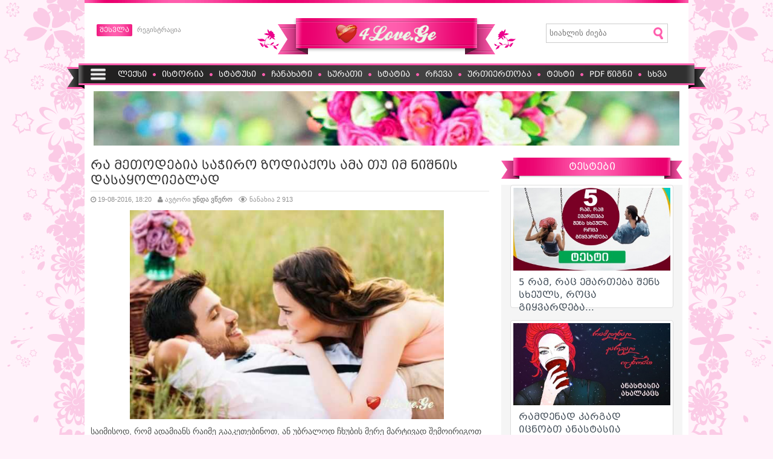

--- FILE ---
content_type: text/html; charset=utf-8
request_url: https://4love.ge/urtiertoba/118001-ra-metodebia-satchiro-zodiaqos-ama-tu-im-nishnis-dasayolieblad.html
body_size: 14848
content:
<!DOCTYPE html PUBLIC "-//W3C//DTD XHTML 1.0 Transitional//EN" "http://www.w3.org/TR/xhtml1/DTD/xhtml1-transitional.dtd">
<html lang="ka" xml:lang="ka" xmlns="https://www.w3.org/1999/xhtml">
<head>
<meta http-equiv="Content-Type" content="text/html; charset=utf-8" />
<title>რა მეთოდებია საჭირო ზოდიაქოს ამა თუ იმ ნიშნის დასაყოლიებლად &raquo; 4Love.Ge - სასიყვარულო საიტი, ისტორია, წიგნი, ჩანახატი, ტესტი</title>
<meta name="description" content="საიმისოდ, რომ ადამიანს რაიმე გააკეთებინოთ, ან უბრალოდ ჩხუბის მერე მარტივად შემოირიგოთ აუცილებელია იცოდეთ მისი მოთაფლვის მეთოდები ზოდიაქოს ნიშნის მიხედვით.  რომელსაც ზუსტად ამ სტატიაში გასწავლით... " />
<meta name="keywords" content="მოთაფლვა, შეიძლება, რაიმე, სულაც, კუროს, შეუქეთ, მასთან, მხოლოდ, ერთად, აჩუქეთ, უბრალოდ, შეგიძლიათ, მოგიწევთ, შეუძლებელი, თუმცა, მაინც, სცადეთ, შემოსარიგებლად, მტვერსასრუტი, ძნელია" />
<meta property="og:site_name" content="4Love.Ge - სასიყვარულო საიტი, ისტორია, წიგნი, ჩანახატი, ტესტი" />
<meta property="og:type" content="article" />
<meta property="og:title" content="რა მეთოდებია საჭირო ზოდიაქოს ამა თუ იმ ნიშნის დასაყოლიებლად" />
<meta property="og:url" content="https://4love.ge/urtiertoba/118001-ra-metodebia-satchiro-zodiaqos-ama-tu-im-nishnis-dasayolieblad.html" />
<meta property="og:description" content="" />
<meta property="og:image" content="https://4love.ge/uploads/posts/https://4love.ge/uploads/posts/2016-08/1471616504_701e6a82af79258627d2dd651a8a3fce.jpg" />
<link rel="search" type="application/opensearchdescription+xml" href="https://4love.ge/engine/opensearch.php" title="4Love.Ge - სასიყვარულო საიტი, ისტორია, წიგნი, ჩანახატი, ტესტი" />
<script type="text/javascript" src="/engine/classes/min/index.php?charset=utf-8&amp;g=general&amp;21"></script>
<script type="text/javascript" src="/engine/classes/min/index.php?charset=utf-8&amp;f=engine/classes/js/bbcodes.js,engine/classes/masha/masha.js&amp;21"></script>
<link rel="shortcut icon" href="/templates/love/images/favicon.ico" type="image/x-icon" />
<link rel="apple-touch-icon" href="/templates/love/images/apple-touch-icon.png" />
<link rel="apple-touch-icon" sizes="57x57" href="/templates/love/images/apple-touch-icon-57x57.png" />
<link rel="apple-touch-icon" sizes="72x72" href="/templates/love/images/apple-touch-icon-72x72.png" />
<link rel="apple-touch-icon" sizes="76x76" href="/templates/love/images/apple-touch-icon-76x76.png" />
<link rel="apple-touch-icon" sizes="114x114" href="/templates/love/images/apple-touch-icon-114x114.png" />
<link rel="apple-touch-icon" sizes="120x120" href="/templates/love/images/apple-touch-icon-120x120.png" />
<link rel="apple-touch-icon" sizes="144x144" href="/templates/love/images/apple-touch-icon-144x144.png" />
<link rel="apple-touch-icon" sizes="152x152" href="/templates/love/images/apple-touch-icon-152x152.png" />
<link rel="apple-touch-icon" sizes="180x180" href="/templates/love/images/apple-touch-icon-180x180.png" />
<link rel="mask-icon" href="/templates/love/images/favicon.svg">
<link rel="stylesheet" type="text/css" href="/engine/classes/min/index.php?f=/templates/love/css/style.css,/templates/love/fa-440/css/font-awesome.min.css,/templates/love/points/style/points-min.css" />
<link rel="publisher" href="https://plus.google.com/+4lovege"/>
<meta name="viewport" content="width=device-width, initial-scale=1.0">
<meta charset="UTF-8">   
<meta property="fb:admins" content="100000968777758"/>
<meta property="fb:app_id" content="831889180237482" />
</head>

<body>
<script type="text/javascript">
<!--
var dle_root       = '/';
var dle_admin      = '';
var dle_login_hash = 'bf1ae89e2fc4e7bd5828098746aa967b2dd38178';
var dle_group      = 5;
var dle_skin       = 'love';
var dle_wysiwyg    = '0';
var quick_wysiwyg  = '0';
var dle_act_lang   = ["კი", "არა", "შეყვანა", "გაუქმება", "შენახვა", "წაშლა", "იტვირთება, გთხოვთ დაელოდოთ..."];
var menu_short     = 'სწრაფი რედაქტირება';
var menu_full      = 'სრული რედაქტირება';
var menu_profile   = 'პროფილის ნახვა';
var menu_send      = 'შეტყობინების გაგზავნა';
var menu_uedit     = 'პანელი';
var dle_info       = 'ინფორმაცია';
var dle_confirm    = 'დასტური';
var dle_prompt     = 'ინფორმაციის შეყვანა';
var dle_req_field  = 'შეავსეთ ყველა აუცილებელი ველი';
var dle_del_agree  = 'ნამდვილად გსურთ წაშლა? ეს ქმედება შეუქცევადია.';
var dle_spam_agree = 'დარწმუნებული ხართ რომ გსურთ ამ ფუნქციის გაქტიურება?';
var dle_complaint  = 'მიუთითეთ თქვენი საჩივრის ტექსტი:';
var dle_big_text   = 'გამოყოფილია ძალიან დიდია ტექსტი.';
var dle_orfo_title = 'მიუთითეთ კომენტარი ადმინისტრაციის ნაპოვნი გრამატიკული შეცდომა';
var dle_p_send     = 'გაგზავნა';
var dle_p_send_ok  = 'შეტყობინება გაიგზავნა';
var dle_save_ok    = 'ცვლილებები შეინახა წარმატებით. გადატვირთეთ ეს გვერდი?';
var dle_reply_title= 'პასუხი კომენტარზე';
var dle_tree_comm  = '0';
var dle_del_news   = 'სტატიის წაშლა';
var dle_sub_agree  = 'თქვენ ნამდვილად გსურთ გამოიწეროთ კომენტარი მიმდინარე სიახლეზე?';
var allow_dle_delete_news   = false;

jQuery(function($){
$('#dle-comments-form').submit(function() {
	doAddComments();
	return false;
});
});
//-->
</script>
<div id="container">
	<div class="topline"></div>
    <div class="header">
    	<div class="header-left">
            <br>
			<div class="loginbar">
	
	
		<a href="#" class="user"  onclick="document.getElementById('loginb').style.display='block';document.getElementById('login_overlay').style.display='block';" title="">შესვლა</a>
 		<div id="loginb">
  			<input type="image" class="login-close" onclick="document.getElementById('loginb').style.display='none';document.getElementById('login_overlay').style.display='none';" title="გამორთვა" src="/templates/love/images/spacer.gif"></input>
            <div class="login-logo">
            	<img src="/templates/love/images/logo.png" alt="4love.ge - სასიყვარულო საიტი" />
            </div>
  			<div class="login_input">
   				<form method="post" action="">
   					<input name="login" type="hidden" id="login" value="submit" />
    				<div class="login_field">
     					<input class="field" type="text" name="login_name" value="Username" onfocus="if(this.value!='') this.value=''" onblur="if(this.value=='') this.value='Username'" />
    				</div>
    				<div class="login_field">
     					<input class="field"  type="password" name="login_password" value="Password" onfocus="if(this.value!='') this.value=''" onblur="if(this.value=='') this.value=''" />
    				</div>
    				<div class="not_save">
     					<input type="checkbox" name="login_not_save" id="login_not_save" value="1" /> მონაცემების  დამახსოვრება
    				</div>
    				<input class="enter" onclick="submit();" name="image" type="submit" value="შესვლა" alt="Login" />
    				<a class="lostpass" href="/lostpassword/" title="">აღდგენა?</a>
					<a href="https://www.facebook.com/dialog/oauth?client_id=831889180237482&amp;redirect_uri=https%3A%2F%2F4love.ge%2Findex.php%3Fdo%3Dauth-social%26provider%3Dfc&amp;scope=public_profile%2Cemail&amp;display=popup&amp;state=c9aba7d354433931c8c920c4b90092d2&amp;response_type=code"><img src="/templates/love/images/facebook.png" alt="შესვლა Facebook-ით" width="28"/></a>
					<a href="https://connect.ok.ru/oauth/authorize?client_id=1134011392&amp;redirect_uri=https%3A%2F%2F4love.ge%2Findex.php%3Fdo%3Dauth-social%26provider%3Dod&amp;state=c9aba7d354433931c8c920c4b90092d2&amp;response_type=code"><img src="/templates/love/images/ok.png" alt="შესვლა Одноклассники-ით" width="28"/></a>
   				</form>
  			</div>
 		</div>
		<div id="login_overlay" onclick="document.getElementById('loginb').style.display='none';document.getElementById('login_overlay').style.display='none';"></div>

    	<a class="register" href="/register/" title="">რეგისტრაცია</a>
	
</div>
            
		</div>
        <div class="searchblock">
   <form method="post">
   <input type="hidden" name="do" value="search" />
   <input type="hidden" name="subaction" value="search" />
   <input type="hidden" name="titleonly" value="3" />
   <ul>
   <li><input id="story" name="story" type="text" placeholder="სიახლის ძიება" onfocus="if (this.value == "სიახლის ძიება") { this.value=""; }" onblur="if (this.value == "") { this.value="სიახლის ძიება"; }" class="searchform" />
   </li>
   <li class="searchbt"><input type="image" src="/templates/love/images/spacer.gif" />
   </li>
   </ul>
   </form>
		</div>
    	<div class="logo">
			<h1><a href="/" title="სასიყვარულო საიტი"><img src="/templates/love/images/logo.png" alt="4love.ge - სასიყვარულო საიტი" /></a></h1>
		</div>
    </div>
    <div class="nav">
    	<ul>
            <li class="drop"><a href="/" class="link1" ><img src="/templates/love/images/list.png" alt="სხვა გვერდები" width="25" height="30" hspace="0" /></a>
              <ul>
				<li><a href="https://4love.ge/saqorwilo" title="ქორწილის ბიუჯეტის და ხარჯების კალკულატორი ონლაინ">ქორწილის ხარჯი</a></li>
	  			<li><a href="https://4love.ge/dasveneba-gantvirtva" title="განტვირთვა">განტვირთვა</a></li>
				<li><a href="https://4love.ge/horoscope" title="ჰოროსკოპი">ჰოროსკოპი</a></li>
	  			<li><a href="https://4love.ge/literatura" title="ლიტერატურა">ლიტერატურა</a></li>
				<li><a href="https://4love.ge/index.php?do=users" title="წევრთა ძებნა">წევრთა ძებნა</a></li> 
      			<li><a href="https://4love.ge/statistics.html" title="საიტის სტატისტიკა">საიტის სტატისტიკა</a></li>
     		</ul>
			</li>
            <li><a href="https://4love.ge/leqsebi/" title="ლექსი" >ლექსი</a></li>
            <li class="separate"></li>
		    <li><a href="https://4love.ge/istoria/" title="ისტორია">ისტორია</a></li>
            <li class="separate"></li>
            <li><a href="https://4love.ge/statusebi/" title="სტატუსი">სტატუსი</a></li>
            <li class="separate"></li>
   		    <li><a href="https://4love.ge/chanaxatebi/" title="ჩანახატი">ჩანახატი</a></li>
            <li class="separate"></li>
        	<li><a href="https://4love.ge/suratebi/" title="სურათი">სურათი</a></li>
            <li class="separate"></li>
    		<li><a href="https://4love.ge/statiebi/" title="სტატია">სტატია</a></li>
            <li class="separate"></li>
    		<li><a href="https://4love.ge/rchevebi/" title="რჩევა">რჩევა</a></li>
			<li class="separate"></li>
    		<li><a href="https://4love.ge/urtiertoba/" title="ურთიერთობა">ურთიერთობა</a></li>
            <li class="separate"></li>
    		<li><a href="https://4love.ge/testebi/" title="ტესტი">ტესტი</a></li>
            <li class="separate"></li>
            <li class="drop"><a href="https://4love.ge/wignebi/" title="PDF წიგნი" >PDF წიგნი</a></li>
            <li class="separate"></li>
    		<li class="drop"><a href="https://4love.ge/sxva/" title="სხვა" >სხვა</a>	</li>
      </ul>
  </div>
    
        <div class="rek2">
    	<img src="/templates/love/images/rek2.jpg" alt="რეკლამა" />
    </div>
    <div id="content">
   	  <div id="left">
	
			<div id='dle-content'><div class="full-story">
	<table width="100%" cellspacing="0" border="0">
		<tr>
			<td>
				<h1 class="post-title"><span id="news-title">რა მეთოდებია საჭირო ზოდიაქოს ამა თუ იმ ნიშნის დასაყოლიებლად</span></h1>
				<hr class="style-six">
<div class="full-info">
					<div class="date"><i class="fa fa-clock-o"></i> 19-08-2016, 18:20 </div>
					<div class="date"><i class="fa fa-user"></i> ავტორი  <a onclick="ShowProfile('%E1%83%A3%E1%83%9C%E1%83%93%E1%83%90+%E1%83%95%E1%83%AC%E1%83%94%E1%83%A0%E1%83%9D', 'https://4love.ge/user/%E1%83%A3%E1%83%9C%E1%83%93%E1%83%90+%E1%83%95%E1%83%AC%E1%83%94%E1%83%A0%E1%83%9D/', '0'); return false;" id="style1" style="font-family:; font-weight:bold;   color:#919191;" href="https://4love.ge/user/%E1%83%A3%E1%83%9C%E1%83%93%E1%83%90+%E1%83%95%E1%83%AC%E1%83%94%E1%83%A0%E1%83%9D/">უნდა ვწერო</a> </div>
					<div class="views"> ნანახია 2 913 </div>
					<a href="https://4love.ge/urtiertoba/print:page,1,118001-ra-metodebia-satchiro-zodiaqos-ama-tu-im-nishnis-dasayolieblad.html"><div class="print"></div></a>
    </div>
			  <div class="fstory">
			    <p align="center"><a href="/uploads/posts/2016-08/1471616504_701e6a82af79258627d2dd651a8a3fce.jpg" alt="რა მეთოდებია საჭირო ზოდიაქოს ამა თუ იმ ნიშნის დასაყოლიებლად"><img src="/uploads/posts/2016-08/1471616504_701e6a82af79258627d2dd651a8a3fce.jpg" width="520" /></a></p>
                    საიმისოდ, რომ ადამიანს რაიმე გააკეთებინოთ, ან უბრალოდ ჩხუბის მერე მარტივად შემოირიგოთ აუცილებელია იცოდეთ მისი მოთაფლვის მეთოდები ზოდიაქოს ნიშნის მიხედვით. <br />რომელსაც ზუსტად ამ სტატიაში გასწავლით...<br /><br /><b>ვერძის</b> მოთაფლვა მისი უპირატესობის აღიარებით შეიძლება. აღიარეთ, რომ ტყუოდით მასთან. შეუქეთ გამჭრიახობა, ჭკუა და საზრიანი მიდგომა პრობლემების გადაწყვეტისას.<br /><br /><b>კუროს</b> მოთაფლვა მშვიდი საუბრით შეიძლება, აუცილებლად გემრიელი ლანჩის ან ვახშმის თანხლებით. კუროს გულისკენ მიმავალი გზა ყოველთვის კუჭზე გადის. <br /><br /><b>ტყუპის</b> მოთაფლვა რაიმე საინტერესო ღონისძიებაზე მიპატიჟებით შეიძლება. მიეცით ხელში ახალი გასართობი, როგორც ბავშვს - იგი წამში დაივიწყებს რა ეწყინა თქვენგან. <br /><b><br />კირჩხიბის </b>მოთაფლვა მისი ოჯახის წევრების განებივრებით უნდა დაიწყოთ. კიბო სენტიმენტებისგან დადნება, თუკი მის ახლობლებს ასიამოვნებთ. <br /><br /><b>ლომის</b> მოთაფლვა მხოლოდ და მხოლოდ ქება დიდებით შეიძლება. შეუქეთ სიბრძნე, თანამშრომლების მართვის სტილი ან სულაც მოდური ჩანთა. იგი ბედნიერი იქნება. <br /><br /><b>ქალწულის</b> მოთაფლვა პრაქტიკული საჩუქრებით შეგიძლიათ. აჩუქეთ ისეთი ნივთები, რომელშიც ფულის გადახდა ენანება (მაგ. ცოცხი, მტვერსასრუტი, ჭიკარტი ან კომპიუტესი მაუსი). <br /><br /><b>სასწორის</b> მოთაფლვა ტკბილეულით შეგიძლიათ. გარდა ამისა, მის შემორიგებაში დაგეხმარებათ უბრალოდ ჩახუტებაც. <br /><br /><b>მორიელის</b> მოთაფლვა ძნელია ან სულაც შეუძლებელი, თუმცა მაინც სცადეთ. მის შემოსარიგებლად მოგიწევთ აღიაროთ ამ უკანასკნელის სიძლიერე, უპირობოდ დაემორჩილოთ მის წესებს და ნაკლებად იქონიოთ პრეტენზიები. <br /><br /><b>მშვილდოსნის</b> მოთაფლვა ძალიან მარტივი საქმეა - აჩუქეთ ორი ბილეთი ნიცაში... არა ნოველა კი არა, რეალური ტურისტული საგზური და ბილეთები ავიარეისზე. <br /><br /><b>თხის რქის</b> მოთაფლვა სოლიდური საოფისე ინვენტარით შეიძლება. მასთან ასევე გაამართლებს ძვირად ღირებული ანტიკვარიატი. <br /><br /><b>მერწყულის</b> მოსათაფლად საკმარისია რაიმე ორიგინალური იდეის დაგეგვა ან გაზიარება შესთავაზოთ თქვენთან ერთად, ან თავად მას აჰყვეთ სიგიჟეებში. <br /><br />დაბოლოს, <b>თევზებს</b> მოთაფლავთ ჭიქა ჩაისთან ერთად გულითადი საუბრებით, ცხოვრებასა და ყოფიერებაზე.

<div class="pdf"></div>

</table>
<div class="quote"><table width="100%">
  <tr>
    <td width="32%"><div align="left"><div id="ratig-layer-118001"><div class="main-sliders-rate ignore-select">
	<a href="#" title="მომწონს(+)" onclick="doRate('1', '118001'); return false;">
		<span>
			<svg viewBox="61.9 84.9 200.8 194.4">
				<path d="M237,146c-4-0.8-8.8-0.8-11.2-0.8h-41V98.6c0-8-6.4-13.7-13.7-13.7h-19.3c-7.2,0-12.9,4.8-15.3,11.2l-11.2,47.4c0,0.8-1.6,3.2-1.6,3.2l-19.3,20.1c0,0-0.8,0.8-0.8,1.6c-0.8,0-1.6,0.8-1.6,0.8H78.8c-8.8,0-16.9,5.6-16.9,14.5v61c0,8.8,8,16.1,16.9,16.1h23.3c1.6,0,3.2-0.8,4.8-0.8l16.1,13.7c4,3.2,9.6,5.6,14.5,5.6h72.3c39.4,0,53-31.3,53-57v-41.8C261.1,158,245.8,148.4,237,146z M81.2,186.9h18.5v56.2H81.2L81.2,186.9L81.2,186.9z M243.4,222.3c0,11.2-3.2,36.9-34.5,36.9h-72.3c-0.8,0-2.4-0.8-2.4-0.8l-16.1-12.9v-0.8v-61v-1.6c0-0.8,0-1.6,0.8-1.6l19.3-20.1c3.2-3.2,5.6-7.2,6.4-11.2l10.4-44.2h9.6v43.4c0,8,7.2,14.5,15.3,14.5h45c2.4,0,5.6,0,6.4,0.8c1.6,0.8,10.4,4,10.4,16.1C243.4,180.5,243.4,222.3,243.4,222.3z"></path>
			</svg>
			2
		</span>
	</a>
	<a href="#" title="არ მომწონს(-)" onclick="doRate('-1', '118001'); return false;">
		<span>
			<svg viewBox="97.6 84.8 200.8 194.4">
				<path d="M298.4,183.6v-41.8c0-25.7-12.9-57-53-57h-72.3c-4.8,0-10.4,2.4-14.5,5.6l-16.1,13.7c-1.6-0.8-3.2-0.8-4.8-0.8h-23.3c-8.8,0-16.9,7.2-16.9,16.1v61c0,8.8,8,14.5,16.9,14.5h23.3c0.8,0,1.6,0.8,1.6,0.8s0,0.8,0.8,1.6l19.3,20.1c0.8,0.8,1.6,2.4,1.6,3.2l11.2,47.4c1.6,6.4,8,11.2,15.3,11.2h19.3c7.2,0,13.7-5.6,13.7-13.7v-45.8h41c2.4,0,7.2,0,11.2-0.8C283.1,215.7,298.4,206.1,298.4,183.6z M118.5,120.2H137v56.2h-18.5V120.2z M279.9,183.6c0,12.9-8.8,16.1-10.4,16.1c-1.6,0-4,0.8-6.4,0.8h-45c-8,0-15.3,6.4-15.3,14.5v43.4h-11.2l-10.4-44.2c-0.8-4-4-8-6.4-11.2l-19.3-20.1l-0.8-1.6v-1.6v-61v-0.8l16.1-12.9c0.8,0,1.6-0.8,2.4-0.8h72.3c31.3,0,34.5,25.7,34.5,36.9V183.6z"></path>
			</svg>
			0
		</span>
	</a>
</div></div></div></td>
  </tr>
</table></div>
<br>
<div class="tag_list grey"><i class="fa fa-tags"></i>  </div>
<br>
<div class="sharethis-inline-share-buttons"></div>
</div>

	<div class="related-block">

	  <table width="100%" cellspacing="5">
  <tr>
    <td width="99" align="center"><a href="/uploads/posts/2016-07/thumbs/1468939500_b28b173c5107d5e491b24f6f375e31ac.jpg" alt="ვისთან იპოვით ყველაზე მარტივად საერთო ენას ზოდიაქოს ნიშნის მიხედვით"><img src="/uploads/posts/2016-07/thumbs/1468939500_b28b173c5107d5e491b24f6f375e31ac.jpg" width="55" /></td>
    <td width="979"><li><a href="https://4love.ge/urtiertoba/117056-vistan-ipovit-yvelaze-martivad-saerto-enas-zodiaqos-nishnis-mixedvit.html">
      ვისთან იპოვით ყველაზე მარტივად საერთო ენას ზოდიაქოს ნიშნის მიხედვით</a></li>
      გაინტერესებთ როგორ იპოვნოთ ადამიანი, რომელთან ურთიერთობაც საკუთარი თავის რწმენას აგიმაღლებთ და მარტივად გამონახავთ მასთან საერთო ენას. ასტროლოგები თვლიან, რომ მონათესავე სული ზოდიაქოს ნიშნის მიხედვით უნდა შეარჩიოთ.
    </td>
  </tr>
</table>
<table width="100%" cellspacing="5">
  <tr>
    <td width="99" align="center"><a href="/uploads/posts/2015-10/thumbs/1443882080_08ec8098c283dc47873978f1234c7436.jpg" alt="როგორ მოვთაფლოთ ზოდიაქოს ნიშნები"><img src="/uploads/posts/2015-10/thumbs/1443882080_08ec8098c283dc47873978f1234c7436.jpg" width="55" /></td>
    <td width="979"><li><a href="https://4love.ge/urtiertoba/106563-rogor-movtaflot-zodiaqos-nishnebi.html">
      როგორ მოვთაფლოთ ზოდიაქოს ნიშნები</a></li>
      ნათქვამია და პრაქტიკაშიც აპრობირებული, რომ "აქილევსის ქუსლი" ყველა ჩვენგანს გააჩნია. ამიტომ საიმისოდ, რომ ადამიანს რაიმე გააკეთებინოთ, ან უბრალოდ ჩხუბის მერე მარტივად შემოირიგოთ აუცილებელია იცოდეთ მისი მოთაფლვის
    </td>
  </tr>
</table>

		<div class="clear"></div>
	</div>

<img src="/icon/fb_comments.JPG" width="675" height="37" alt=""/>
<table width="100%" cellspacing="2">
  <tr>
    <td align="center"><div class="fb-comments" data-href="https://4love.ge/urtiertoba/118001-ra-metodebia-satchiro-zodiaqos-ama-tu-im-nishnis-dasayolieblad.html" data-width="675" data-numposts="50" data-colorscheme="light"></div></td>
  </tr>
  </table>
<hr class="style-six">

	<div class="comments">
    <form method="post" action="" name="dlemasscomments" id="dlemasscomments"><div id="dle-comments-list">
<a name="comment"></a><div id='comment-id-201291'><div class="comment">
 	<table  width="100%" cellspacing="0" border="0">
  		<tr>
   			<td>
    			<div class="comment-left">
     				<img src="/templates/love/dleimages/noavatar.png"  border="0" alt=""/>
    			</div>
    			<div class="comment-right">
     				<div class="comm-data">
     					<span class="label label-default">№1</span>  
     					
     					სტუმარი <i class="fa fa-user"></i>  Leporela
	 					</div>
    				<p><div id='comm-id-201291'>Ravart es morielebi :ddd </div>
    				
    				</p>
   				  <p>&nbsp;</p>
    				<div class="comment-news"></div>
    				<div class="comment-title-hover">
    				<a onmouseover="dle_copy_quote('Leporela');" href="#" onclick="dle_ins('201291'); return false;"><font face="menufont"><i class="fa fa-reply-all"></i> პასუხი </font></a>   
					
					
					
					<a href="#" onclick="doCommentsRate('plus', '201291'); return false;" ><font face="menufont"> <i class="fa fa-thumbs-up" aria-hidden="true"></i> მომწონს <span id="comments-ratig-layer-201291" class="ignore-select"><span class="ratingtypeplus ignore-select" >0</span></span></font></a>
                      
                 </div>
                   <div class="comment-corner"></div>
               </div>
			</td>
		</tr>
	</table>
</div><hr class="style-six"></div>
<div id="dle-ajax-comments"></div>
</div></form>

	</div>
 
<form  method="post" name="dle-comments-form" id="dle-comments-form" ><div class="addcomment"> 
<div class="addcomment-post"><br>
<table width="100%" class="fulltable">
   
  <tr>
   <td class="sline"><b>სახელი:</b> <span class="import">*</span></td>
   <td><input type="text" name="name" class="input1"/></td>
  </tr>
  
  <tr></tr>
  </table>
 <table width="100%" class="fulltable">
  <tr>
   <td><input type="checkbox" style="display:none;" id="geoKeys" checked="checked" /><div class="ka"><script type="text/javascript">
<!--
var text_enter_url       = "ჩაწერეთ სრული ლინკი";
var text_enter_size       = "შეიყვანეთ ფლეშ როლიკის ზომები";
var text_enter_flash       = "შეიყვანეთ ფლეშ როლიკის ლინკი";
var text_enter_page      = "გვერდის ნომერი";
var text_enter_url_name  = "შეიყვანეთ საიტის სახელი";
var text_enter_tooltip  = "შეიყვანეთ მინიშნება ბმულისთვის";
var text_enter_page_name = "ჩაწერეთ ლინკის აღწერა";
var text_enter_image    = "შეიყვანეთ სურათის სრული URL ";
var text_enter_email    = "შეიყვანეთ ელ-ფოსტის მისამართი";
var text_code           = " გამოყენება: [CODE] აქ არის თქვენი კოდი... [/CODE] ";
var text_quote          = "გამოყენება: [QUOTE]  აქ არის თქვენი ციტატა... [/QUOTE]";
var text_upload         = "ფაილების ატვირთვა";
var error_no_url        = "თქვენ უნდა შეიყვანოთ  URL";
var error_no_title      = "თქვენ უნდა შეიყვანოთ დასახელება";
var error_no_email      = "თქვენ უნდა შეიყვანოთ ელ-ფოსტის მისამართი";
var prompt_start        = "შეიყვანეთ ტექსტი დაფორმატებისთვის";
var img_title   		= "შეიყვანეთ , თუ რომელ კიდეზე უნდა მოხდეს სურათის სწორება (მარცხნივ, ცენტრში, მარჯვნივ)";
var email_title  	    = "შეიყვანეთ ლინკის აღწერა (აუცილებელი არაა)";
var text_pages  	    = "გვერდი";
var image_align  	    = "center";
var bb_t_emo  	        = "სმაილების ჩასმა";
var bb_t_col  	        = "ფერი:";
var text_enter_list     = "შეიყვანეთ პუნქტის სიაში.დატოვეთ ეს ველი ცარიელი.";
var text_alt_image      = "შეიყვანეთ აღწერა გამოსახულების";
var img_align  	        = "განლაგება";
var img_align_sel  	    = "<select name='dleimagealign' id='dleimagealign' class='ui-widget-content ui-corner-all'><option value='' >არა</option><option value='left' >მარცხნივ</option><option value='right' >მარჯვნივ</option><option value='center' selected>ცენტრში</option></select>";
	
var selField  = "comments";
var fombj    = document.getElementById( 'dle-comments-form' );
-->
</script>
<div class="bb-editor ignore-select">
<div class="bb-pane">
<b id="b_b" class="bb-btn" onclick="simpletag('b')" title="მუქი ტექსტი"></b>
<b id="b_i" class="bb-btn" onclick="simpletag('i')" title="დახრილი ტექსტი"></b>
<b id="b_u" class="bb-btn" onclick="simpletag('u')" title="ხაზგასმული ტექსტი"></b>
<b id="b_s" class="bb-btn" onclick="simpletag('s')" title="გადახაზული ტექსტი"></b>
<span class="bb-sep"></span>
<b id="b_left" class="bb-btn" onclick="simpletag('left')" title="მარცხნივ გასწორება"></b>
<b id="b_center" class="bb-btn" onclick="simpletag('center')" title=" ცენტრში გასწორება"></b>
<b id="b_right" class="bb-btn" onclick="simpletag('right')" title="მარჯვნივ გასწორება"></b>
<span class="bb-sep"></span>
<b id="b_emo" class="bb-btn" onclick="show_bb_dropdown(this)" title="სმაილების ჩასმა" tabindex="-1"></b>
<ul class="bb-pane-dropdown">
	<li><table cellpadding="0" cellspacing="0" border="0" width="100%"><tr><td style="padding:5px;" align="center"><a href="#" onclick="dle_smiley(':bowtie:'); return false;"><img alt="bowtie" class="emoji" src="/engine/data/emoticons/bowtie.png" srcset="/engine/data/emoticons/bowtie@2x.png 2x" /></a></td><td style="padding:5px;" align="center"><a href="#" onclick="dle_smiley(':smile:'); return false;"><img alt="smile" class="emoji" src="/engine/data/emoticons/smile.png" srcset="/engine/data/emoticons/smile@2x.png 2x" /></a></td><td style="padding:5px;" align="center"><a href="#" onclick="dle_smiley(':laughing:'); return false;"><img alt="laughing" class="emoji" src="/engine/data/emoticons/laughing.png" srcset="/engine/data/emoticons/laughing@2x.png 2x" /></a></td><td style="padding:5px;" align="center"><a href="#" onclick="dle_smiley(':blush:'); return false;"><img alt="blush" class="emoji" src="/engine/data/emoticons/blush.png" srcset="/engine/data/emoticons/blush@2x.png 2x" /></a></td><td style="padding:5px;" align="center"><a href="#" onclick="dle_smiley(':smiley:'); return false;"><img alt="smiley" class="emoji" src="/engine/data/emoticons/smiley.png" srcset="/engine/data/emoticons/smiley@2x.png 2x" /></a></td><td style="padding:5px;" align="center"><a href="#" onclick="dle_smiley(':relaxed:'); return false;"><img alt="relaxed" class="emoji" src="/engine/data/emoticons/relaxed.png" srcset="/engine/data/emoticons/relaxed@2x.png 2x" /></a></td><td style="padding:5px;" align="center"><a href="#" onclick="dle_smiley(':smirk:'); return false;"><img alt="smirk" class="emoji" src="/engine/data/emoticons/smirk.png" srcset="/engine/data/emoticons/smirk@2x.png 2x" /></a></td></tr><tr><td style="padding:5px;" align="center"><a href="#" onclick="dle_smiley(':heart_eyes:'); return false;"><img alt="heart_eyes" class="emoji" src="/engine/data/emoticons/heart_eyes.png" srcset="/engine/data/emoticons/heart_eyes@2x.png 2x" /></a></td><td style="padding:5px;" align="center"><a href="#" onclick="dle_smiley(':kissing_heart:'); return false;"><img alt="kissing_heart" class="emoji" src="/engine/data/emoticons/kissing_heart.png" srcset="/engine/data/emoticons/kissing_heart@2x.png 2x" /></a></td><td style="padding:5px;" align="center"><a href="#" onclick="dle_smiley(':kissing_closed_eyes:'); return false;"><img alt="kissing_closed_eyes" class="emoji" src="/engine/data/emoticons/kissing_closed_eyes.png" srcset="/engine/data/emoticons/kissing_closed_eyes@2x.png 2x" /></a></td><td style="padding:5px;" align="center"><a href="#" onclick="dle_smiley(':flushed:'); return false;"><img alt="flushed" class="emoji" src="/engine/data/emoticons/flushed.png" srcset="/engine/data/emoticons/flushed@2x.png 2x" /></a></td><td style="padding:5px;" align="center"><a href="#" onclick="dle_smiley(':relieved:'); return false;"><img alt="relieved" class="emoji" src="/engine/data/emoticons/relieved.png" srcset="/engine/data/emoticons/relieved@2x.png 2x" /></a></td><td style="padding:5px;" align="center"><a href="#" onclick="dle_smiley(':satisfied:'); return false;"><img alt="satisfied" class="emoji" src="/engine/data/emoticons/satisfied.png" srcset="/engine/data/emoticons/satisfied@2x.png 2x" /></a></td><td style="padding:5px;" align="center"><a href="#" onclick="dle_smiley(':grin:'); return false;"><img alt="grin" class="emoji" src="/engine/data/emoticons/grin.png" srcset="/engine/data/emoticons/grin@2x.png 2x" /></a></td></tr><tr><td style="padding:5px;" align="center"><a href="#" onclick="dle_smiley(':wink:'); return false;"><img alt="wink" class="emoji" src="/engine/data/emoticons/wink.png" srcset="/engine/data/emoticons/wink@2x.png 2x" /></a></td><td style="padding:5px;" align="center"><a href="#" onclick="dle_smiley(':stuck_out_tongue_winking_eye:'); return false;"><img alt="stuck_out_tongue_winking_eye" class="emoji" src="/engine/data/emoticons/stuck_out_tongue_winking_eye.png" srcset="/engine/data/emoticons/stuck_out_tongue_winking_eye@2x.png 2x" /></a></td><td style="padding:5px;" align="center"><a href="#" onclick="dle_smiley(':stuck_out_tongue_closed_eyes:'); return false;"><img alt="stuck_out_tongue_closed_eyes" class="emoji" src="/engine/data/emoticons/stuck_out_tongue_closed_eyes.png" srcset="/engine/data/emoticons/stuck_out_tongue_closed_eyes@2x.png 2x" /></a></td><td style="padding:5px;" align="center"><a href="#" onclick="dle_smiley(':grinning:'); return false;"><img alt="grinning" class="emoji" src="/engine/data/emoticons/grinning.png" srcset="/engine/data/emoticons/grinning@2x.png 2x" /></a></td><td style="padding:5px;" align="center"><a href="#" onclick="dle_smiley(':kissing:'); return false;"><img alt="kissing" class="emoji" src="/engine/data/emoticons/kissing.png" srcset="/engine/data/emoticons/kissing@2x.png 2x" /></a></td><td style="padding:5px;" align="center"><a href="#" onclick="dle_smiley(':stuck_out_tongue:'); return false;"><img alt="stuck_out_tongue" class="emoji" src="/engine/data/emoticons/stuck_out_tongue.png" srcset="/engine/data/emoticons/stuck_out_tongue@2x.png 2x" /></a></td><td style="padding:5px;" align="center"><a href="#" onclick="dle_smiley(':sleeping:'); return false;"><img alt="sleeping" class="emoji" src="/engine/data/emoticons/sleeping.png" srcset="/engine/data/emoticons/sleeping@2x.png 2x" /></a></td></tr><tr><td style="padding:5px;" align="center"><a href="#" onclick="dle_smiley(':worried:'); return false;"><img alt="worried" class="emoji" src="/engine/data/emoticons/worried.png" srcset="/engine/data/emoticons/worried@2x.png 2x" /></a></td><td style="padding:5px;" align="center"><a href="#" onclick="dle_smiley(':frowning:'); return false;"><img alt="frowning" class="emoji" src="/engine/data/emoticons/frowning.png" srcset="/engine/data/emoticons/frowning@2x.png 2x" /></a></td><td style="padding:5px;" align="center"><a href="#" onclick="dle_smiley(':anguished:'); return false;"><img alt="anguished" class="emoji" src="/engine/data/emoticons/anguished.png" srcset="/engine/data/emoticons/anguished@2x.png 2x" /></a></td><td style="padding:5px;" align="center"><a href="#" onclick="dle_smiley(':open_mouth:'); return false;"><img alt="open_mouth" class="emoji" src="/engine/data/emoticons/open_mouth.png" srcset="/engine/data/emoticons/open_mouth@2x.png 2x" /></a></td><td style="padding:5px;" align="center"><a href="#" onclick="dle_smiley(':grimacing:'); return false;"><img alt="grimacing" class="emoji" src="/engine/data/emoticons/grimacing.png" srcset="/engine/data/emoticons/grimacing@2x.png 2x" /></a></td><td style="padding:5px;" align="center"><a href="#" onclick="dle_smiley(':confused:'); return false;"><img alt="confused" class="emoji" src="/engine/data/emoticons/confused.png" srcset="/engine/data/emoticons/confused@2x.png 2x" /></a></td><td style="padding:5px;" align="center"><a href="#" onclick="dle_smiley(':hushed:'); return false;"><img alt="hushed" class="emoji" src="/engine/data/emoticons/hushed.png" srcset="/engine/data/emoticons/hushed@2x.png 2x" /></a></td></tr><tr><td style="padding:5px;" align="center"><a href="#" onclick="dle_smiley(':expressionless:'); return false;"><img alt="expressionless" class="emoji" src="/engine/data/emoticons/expressionless.png" srcset="/engine/data/emoticons/expressionless@2x.png 2x" /></a></td><td style="padding:5px;" align="center"><a href="#" onclick="dle_smiley(':unamused:'); return false;"><img alt="unamused" class="emoji" src="/engine/data/emoticons/unamused.png" srcset="/engine/data/emoticons/unamused@2x.png 2x" /></a></td><td style="padding:5px;" align="center"><a href="#" onclick="dle_smiley(':sweat_smile:'); return false;"><img alt="sweat_smile" class="emoji" src="/engine/data/emoticons/sweat_smile.png" srcset="/engine/data/emoticons/sweat_smile@2x.png 2x" /></a></td><td style="padding:5px;" align="center"><a href="#" onclick="dle_smiley(':sweat:'); return false;"><img alt="sweat" class="emoji" src="/engine/data/emoticons/sweat.png" srcset="/engine/data/emoticons/sweat@2x.png 2x" /></a></td><td style="padding:5px;" align="center"><a href="#" onclick="dle_smiley(':disappointed_relieved:'); return false;"><img alt="disappointed_relieved" class="emoji" src="/engine/data/emoticons/disappointed_relieved.png" srcset="/engine/data/emoticons/disappointed_relieved@2x.png 2x" /></a></td><td style="padding:5px;" align="center"><a href="#" onclick="dle_smiley(':weary:'); return false;"><img alt="weary" class="emoji" src="/engine/data/emoticons/weary.png" srcset="/engine/data/emoticons/weary@2x.png 2x" /></a></td><td style="padding:5px;" align="center"><a href="#" onclick="dle_smiley(':pensive:'); return false;"><img alt="pensive" class="emoji" src="/engine/data/emoticons/pensive.png" srcset="/engine/data/emoticons/pensive@2x.png 2x" /></a></td></tr><tr><td style="padding:5px;" align="center"><a href="#" onclick="dle_smiley(':disappointed:'); return false;"><img alt="disappointed" class="emoji" src="/engine/data/emoticons/disappointed.png" srcset="/engine/data/emoticons/disappointed@2x.png 2x" /></a></td><td style="padding:5px;" align="center"><a href="#" onclick="dle_smiley(':confounded:'); return false;"><img alt="confounded" class="emoji" src="/engine/data/emoticons/confounded.png" srcset="/engine/data/emoticons/confounded@2x.png 2x" /></a></td><td style="padding:5px;" align="center"><a href="#" onclick="dle_smiley(':fearful:'); return false;"><img alt="fearful" class="emoji" src="/engine/data/emoticons/fearful.png" srcset="/engine/data/emoticons/fearful@2x.png 2x" /></a></td><td style="padding:5px;" align="center"><a href="#" onclick="dle_smiley(':cold_sweat:'); return false;"><img alt="cold_sweat" class="emoji" src="/engine/data/emoticons/cold_sweat.png" srcset="/engine/data/emoticons/cold_sweat@2x.png 2x" /></a></td><td style="padding:5px;" align="center"><a href="#" onclick="dle_smiley(':persevere:'); return false;"><img alt="persevere" class="emoji" src="/engine/data/emoticons/persevere.png" srcset="/engine/data/emoticons/persevere@2x.png 2x" /></a></td><td style="padding:5px;" align="center"><a href="#" onclick="dle_smiley(':cry:'); return false;"><img alt="cry" class="emoji" src="/engine/data/emoticons/cry.png" srcset="/engine/data/emoticons/cry@2x.png 2x" /></a></td><td style="padding:5px;" align="center"><a href="#" onclick="dle_smiley(':sob:'); return false;"><img alt="sob" class="emoji" src="/engine/data/emoticons/sob.png" srcset="/engine/data/emoticons/sob@2x.png 2x" /></a></td></tr><tr><td style="padding:5px;" align="center"><a href="#" onclick="dle_smiley(':joy:'); return false;"><img alt="joy" class="emoji" src="/engine/data/emoticons/joy.png" srcset="/engine/data/emoticons/joy@2x.png 2x" /></a></td><td style="padding:5px;" align="center"><a href="#" onclick="dle_smiley(':astonished:'); return false;"><img alt="astonished" class="emoji" src="/engine/data/emoticons/astonished.png" srcset="/engine/data/emoticons/astonished@2x.png 2x" /></a></td><td style="padding:5px;" align="center"><a href="#" onclick="dle_smiley(':scream:'); return false;"><img alt="scream" class="emoji" src="/engine/data/emoticons/scream.png" srcset="/engine/data/emoticons/scream@2x.png 2x" /></a></td><td style="padding:5px;" align="center"><a href="#" onclick="dle_smiley(':tired_face:'); return false;"><img alt="tired_face" class="emoji" src="/engine/data/emoticons/tired_face.png" srcset="/engine/data/emoticons/tired_face@2x.png 2x" /></a></td><td style="padding:5px;" align="center"><a href="#" onclick="dle_smiley(':angry:'); return false;"><img alt="angry" class="emoji" src="/engine/data/emoticons/angry.png" srcset="/engine/data/emoticons/angry@2x.png 2x" /></a></td><td style="padding:5px;" align="center"><a href="#" onclick="dle_smiley(':rage:'); return false;"><img alt="rage" class="emoji" src="/engine/data/emoticons/rage.png" srcset="/engine/data/emoticons/rage@2x.png 2x" /></a></td><td style="padding:5px;" align="center"><a href="#" onclick="dle_smiley(':triumph:'); return false;"><img alt="triumph" class="emoji" src="/engine/data/emoticons/triumph.png" srcset="/engine/data/emoticons/triumph@2x.png 2x" /></a></td></tr><tr><td style="padding:5px;" align="center"><a href="#" onclick="dle_smiley(':sleepy:'); return false;"><img alt="sleepy" class="emoji" src="/engine/data/emoticons/sleepy.png" srcset="/engine/data/emoticons/sleepy@2x.png 2x" /></a></td><td style="padding:5px;" align="center"><a href="#" onclick="dle_smiley(':yum:'); return false;"><img alt="yum" class="emoji" src="/engine/data/emoticons/yum.png" srcset="/engine/data/emoticons/yum@2x.png 2x" /></a></td><td style="padding:5px;" align="center"><a href="#" onclick="dle_smiley(':mask:'); return false;"><img alt="mask" class="emoji" src="/engine/data/emoticons/mask.png" srcset="/engine/data/emoticons/mask@2x.png 2x" /></a></td><td style="padding:5px;" align="center"><a href="#" onclick="dle_smiley(':sunglasses:'); return false;"><img alt="sunglasses" class="emoji" src="/engine/data/emoticons/sunglasses.png" srcset="/engine/data/emoticons/sunglasses@2x.png 2x" /></a></td><td style="padding:5px;" align="center"><a href="#" onclick="dle_smiley(':dizzy_face:'); return false;"><img alt="dizzy_face" class="emoji" src="/engine/data/emoticons/dizzy_face.png" srcset="/engine/data/emoticons/dizzy_face@2x.png 2x" /></a></td><td style="padding:5px;" align="center"><a href="#" onclick="dle_smiley(':imp:'); return false;"><img alt="imp" class="emoji" src="/engine/data/emoticons/imp.png" srcset="/engine/data/emoticons/imp@2x.png 2x" /></a></td><td style="padding:5px;" align="center"><a href="#" onclick="dle_smiley(':smiling_imp:'); return false;"><img alt="smiling_imp" class="emoji" src="/engine/data/emoticons/smiling_imp.png" srcset="/engine/data/emoticons/smiling_imp@2x.png 2x" /></a></td></tr><tr><td style="padding:5px;" align="center"><a href="#" onclick="dle_smiley(':neutral_face:'); return false;"><img alt="neutral_face" class="emoji" src="/engine/data/emoticons/neutral_face.png" srcset="/engine/data/emoticons/neutral_face@2x.png 2x" /></a></td><td style="padding:5px;" align="center"><a href="#" onclick="dle_smiley(':no_mouth:'); return false;"><img alt="no_mouth" class="emoji" src="/engine/data/emoticons/no_mouth.png" srcset="/engine/data/emoticons/no_mouth@2x.png 2x" /></a></td><td style="padding:5px;" align="center"><a href="#" onclick="dle_smiley(':innocent:'); return false;"><img alt="innocent" class="emoji" src="/engine/data/emoticons/innocent.png" srcset="/engine/data/emoticons/innocent@2x.png 2x" /></a></td></tr></table></li>
</ul>
<span class="bb-sep"></span>

<b id="b_color" class="bb-btn" onclick="show_bb_dropdown(this)" title="აირჩიეთ ფერი" tabindex="-1"></b>
<ul class="bb-pane-dropdown" style="min-width: 150px !important;">
	<li>
		<div class="color-palette"><div><button onclick="setColor( $(this).data('value') );" type="button" class="color-btn" style="background-color:#000000;" data-value="#000000"></button><button onclick="setColor( $(this).data('value') );" type="button" class="color-btn" style="background-color:#424242;" data-value="#424242"></button><button onclick="setColor( $(this).data('value') );" type="button" class="color-btn" style="background-color:#636363;" data-value="#636363"></button><button onclick="setColor( $(this).data('value') );" type="button" class="color-btn" style="background-color:#9C9C94;" data-value="#9C9C94"></button><button type="button" onclick="setColor( $(this).data('value') );" class="color-btn" style="background-color:#CEC6CE;" data-value="#CEC6CE"></button><button type="button" onclick="setColor( $(this).data('value') );" class="color-btn" style="background-color:#EFEFEF;" data-value="#EFEFEF"></button><button type="button" onclick="setColor( $(this).data('value') );" class="color-btn" style="background-color:#F7F7F7;" data-value="#F7F7F7"></button><button type="button" onclick="setColor( $(this).data('value') );" class="color-btn" style="background-color:#FFFFFF;" data-value="#FFFFFF"></button></div><div><button type="button" onclick="setColor( $(this).data('value') );" class="color-btn" style="background-color:#FF0000;" data-value="#FF0000"></button><button type="button" onclick="setColor( $(this).data('value') );" class="color-btn" style="background-color:#FF9C00;" data-value="#FF9C00"></button><button type="button" onclick="setColor( $(this).data('value') );" class="color-btn" style="background-color:#FFFF00;"  data-value="#FFFF00"></button><button type="button" onclick="setColor( $(this).data('value') );" class="color-btn" style="background-color:#00FF00;"  data-value="#00FF00"></button><button type="button" onclick="setColor( $(this).data('value') );" class="color-btn" style="background-color:#00FFFF;"  data-value="#00FFFF" ></button><button type="button" onclick="setColor( $(this).data('value') );" class="color-btn" style="background-color:#0000FF;"  data-value="#0000FF" ></button><button type="button" onclick="setColor( $(this).data('value') );" class="color-btn" style="background-color:#9C00FF;"  data-value="#9C00FF" ></button><button type="button" onclick="setColor( $(this).data('value') );" class="color-btn" style="background-color:#FF00FF;"  data-value="#FF00FF" ></button></div><div><button type="button" onclick="setColor( $(this).data('value') );" class="color-btn" style="background-color:#F7C6CE;"  data-value="#F7C6CE" ></button><button type="button" onclick="setColor( $(this).data('value') );" class="color-btn" style="background-color:#FFE7CE;"  data-value="#FFE7CE" ></button><button type="button" onclick="setColor( $(this).data('value') );" class="color-btn" style="background-color:#FFEFC6;"  data-value="#FFEFC6" ></button><button type="button" onclick="setColor( $(this).data('value') );" class="color-btn" style="background-color:#D6EFD6;"  data-value="#D6EFD6" ></button><button type="button" onclick="setColor( $(this).data('value') );" class="color-btn" style="background-color:#CEDEE7;"  data-value="#CEDEE7" ></button><button type="button" onclick="setColor( $(this).data('value') );" class="color-btn" style="background-color:#CEE7F7;"  data-value="#CEE7F7" ></button><button type="button" onclick="setColor( $(this).data('value') );" class="color-btn" style="background-color:#D6D6E7;"  data-value="#D6D6E7" ></button><button type="button" onclick="setColor( $(this).data('value') );" class="color-btn" style="background-color:#E7D6DE;"  data-value="#E7D6DE" ></button></div><div><button type="button" onclick="setColor( $(this).data('value') );" class="color-btn" style="background-color:#E79C9C;"  data-value="#E79C9C" ></button><button type="button" onclick="setColor( $(this).data('value') );" class="color-btn" style="background-color:#FFC69C;"  data-value="#FFC69C" ></button><button type="button" onclick="setColor( $(this).data('value') );" class="color-btn" style="background-color:#FFE79C;"  data-value="#FFE79C" ></button><button type="button" onclick="setColor( $(this).data('value') );" class="color-btn" style="background-color:#B5D6A5;"  data-value="#B5D6A5" ></button><button type="button" onclick="setColor( $(this).data('value') );" class="color-btn" style="background-color:#A5C6CE;"  data-value="#A5C6CE" ></button><button type="button" onclick="setColor( $(this).data('value') );" class="color-btn" style="background-color:#9CC6EF;"  data-value="#9CC6EF" ></button><button type="button" onclick="setColor( $(this).data('value') );" class="color-btn" style="background-color:#B5A5D6;"  data-value="#B5A5D6" ></button><button type="button" onclick="setColor( $(this).data('value') );" class="color-btn" style="background-color:#D6A5BD;"  data-value="#D6A5BD" ></button></div><div><button type="button" onclick="setColor( $(this).data('value') );" class="color-btn" style="background-color:#E76363;"  data-value="#E76363" ></button><button type="button" onclick="setColor( $(this).data('value') );" class="color-btn" style="background-color:#F7AD6B;"  data-value="#F7AD6B" ></button><button type="button" onclick="setColor( $(this).data('value') );" class="color-btn" style="background-color:#FFD663;"  data-value="#FFD663" ></button><button type="button" onclick="setColor( $(this).data('value') );" class="color-btn" style="background-color:#94BD7B;"  data-value="#94BD7B" ></button><button type="button" onclick="setColor( $(this).data('value') );" class="color-btn" style="background-color:#73A5AD;"  data-value="#73A5AD" ></button><button type="button" onclick="setColor( $(this).data('value') );" class="color-btn" style="background-color:#6BADDE;"  data-value="#6BADDE" ></button><button type="button" onclick="setColor( $(this).data('value') );" class="color-btn" style="background-color:#8C7BC6;"  data-value="#8C7BC6" ></button><button type="button" onclick="setColor( $(this).data('value') );" class="color-btn" style="background-color:#C67BA5;"  data-value="#C67BA5" ></button></div><div><button type="button" onclick="setColor( $(this).data('value') );" class="color-btn" style="background-color:#CE0000;"  data-value="#CE0000" ></button><button type="button" onclick="setColor( $(this).data('value') );" class="color-btn" style="background-color:#E79439;"  data-value="#E79439" ></button><button type="button" onclick="setColor( $(this).data('value') );" class="color-btn" style="background-color:#EFC631;"  data-value="#EFC631" ></button><button type="button" onclick="setColor( $(this).data('value') );" class="color-btn" style="background-color:#6BA54A;"  data-value="#6BA54A" ></button><button type="button" onclick="setColor( $(this).data('value') );" class="color-btn" style="background-color:#4A7B8C;"  data-value="#4A7B8C" ></button><button type="button" onclick="setColor( $(this).data('value') );" class="color-btn" style="background-color:#3984C6;"  data-value="#3984C6" ></button><button type="button" onclick="setColor( $(this).data('value') );" class="color-btn" style="background-color:#634AA5;"  data-value="#634AA5" ></button><button type="button" onclick="setColor( $(this).data('value') );" class="color-btn" style="background-color:#A54A7B;"  data-value="#A54A7B" ></button></div><div><button type="button" onclick="setColor( $(this).data('value') );" class="color-btn" style="background-color:#9C0000;"  data-value="#9C0000" ></button><button type="button" onclick="setColor( $(this).data('value') );" class="color-btn" style="background-color:#B56308;"  data-value="#B56308" ></button><button type="button" onclick="setColor( $(this).data('value') );" class="color-btn" style="background-color:#BD9400;"  data-value="#BD9400" ></button><button type="button" onclick="setColor( $(this).data('value') );" class="color-btn" style="background-color:#397B21;"  data-value="#397B21" ></button><button type="button" onclick="setColor( $(this).data('value') );" class="color-btn" style="background-color:#104A5A;"  data-value="#104A5A" ></button><button type="button" onclick="setColor( $(this).data('value') );" class="color-btn" style="background-color:#085294;"  data-value="#085294" ></button><button type="button" onclick="setColor( $(this).data('value') );" class="color-btn" style="background-color:#311873;"  data-value="#311873" ></button><button type="button" onclick="setColor( $(this).data('value') );" class="color-btn" style="background-color:#731842;"  data-value="#731842" ></button></div><div><button type="button" onclick="setColor( $(this).data('value') );" class="color-btn" style="background-color:#630000;"  data-value="#630000" ></button><button type="button" onclick="setColor( $(this).data('value') );" class="color-btn" style="background-color:#7B3900;"  data-value="#7B3900" ></button><button type="button" onclick="setColor( $(this).data('value') );" class="color-btn" style="background-color:#846300;"  data-value="#846300" ></button><button type="button" onclick="setColor( $(this).data('value') );" class="color-btn" style="background-color:#295218;"  data-value="#295218" ></button><button type="button" onclick="setColor( $(this).data('value') );" class="color-btn" style="background-color:#083139;"  data-value="#083139" ></button><button type="button" onclick="setColor( $(this).data('value') );" class="color-btn" style="background-color:#003163;"  data-value="#003163" ></button><button type="button" onclick="setColor( $(this).data('value') );" class="color-btn" style="background-color:#21104A;"  data-value="#21104A" ></button><button type="button" onclick="setColor( $(this).data('value') );" class="color-btn" style="background-color:#4A1031;"  data-value="#4A1031" ></button></div></div>				
	</li>
</ul>
<span class="bb-sep"></span>
<b id="b_hide" class="bb-btn" onclick="simpletag('hide')" title="დამალული ტექსტი"></b>
<b id="b_quote" class="bb-btn" onclick="simpletag('quote')" title="ციტატის ჩასმა"></b>
<b id="b_tnl" class="bb-btn" onclick="translit()" title="მონიშნული ტესქტის კონვერტირება კირილიცას ანბანის მიხედვით"></b>
<b id="b_spoiler" class="bb-btn" onclick="simpletag('spoiler')" title="ჩასვით სპოილერი"></b>
</div>
<textarea name="comments" id="comments" cols="" rows="" style="width:100%;height:156px;border:0px;margin: 0px 1px 0px 0px;padding: 0px;" onKeyPress="return makeGeo(this,event);" onclick="setNewField(this.name, document.getElementById( 'dle-comments-form' ))"></textarea>
</div></div></td>
   </tr>
  <tr>
   <td><button type="submit" name="submit" class="cbutton">დამატება</button><button class="cbutton" onclick="dleCOMview(); return false;"><span>გადახედვა</span></button></td>
  </tr>
 </table>
</div>
</div>


		<input type="hidden" name="subaction" value="addcomment" />
		<input type="hidden" name="post_id" id="post_id" value="118001" /><input type="hidden" name="user_hash" value="bf1ae89e2fc4e7bd5828098746aa967b2dd38178" /></form></div>
      </div>
    	<div id="right">
        	<div class="sideblock">
				<div class="sideheader"><h3>ტესტები</h3></div>
      		<div class="x-quizzes-list-widget" data-limit="2" data-stream="random"></div>	
			</div>
        	<div class="sideblock">
				<div class="sideheader"><h3>სხვა გვერდები</h3></div>


<a href="https://4love.ge/sizmrisaxsna.html" target="_blank"><img src="/social//blue/sizmrisaxsna.jpg" width="300" height="100" alt="სიზმრის ახსნა"/></a>
<a href="https://4love.ge/sxeulismasiskalkulatori.html" target="_blank"><img src="/social/blue/masiskalkulatori.jpg" width="300" height="100" alt="სხეულის მასის კალკულატორი"/></a>


     		</div>
            <div class="sideblock">
				<h3><div class="sideheader"><h3>აქტიური მწერლები</h3></div></h3>
<div class="quote3">
<a href="https://4love.ge/axalbeda-mwerlebi/tasusuna/"> <i class="fa fa-bookmark" aria-hidden="true"></i> ახ. მწერალი » ტასუსუნა </a>
</div>
<div class="quote3">
<a href="https://4love.ge/axalbeda-mwerlebi/el-pini/"> <i class="fa fa-bookmark" aria-hidden="true"></i> ახ. მწერალი » ელ პინი </a>
</div>
<div class="quote3">
<a href="https://4love.ge/axalbeda-mwerlebi/taso-iashvili/"> <i class="fa fa-bookmark" aria-hidden="true"></i> ახ. მწერალი » ტასო იაშვილი </a>
</div>
<div class="quote3">
<a href="https://4love.ge/axalbeda-mwerlebi/ercke-mydass/"> <i class="fa fa-bookmark" aria-hidden="true"></i> ახ. მწერალი » ერკე მიდასი </a>
</div>
<div class="quote3">
<a href="https://4love.ge/axalbeda-mwerlebi/tuka-jiquri/"> <i class="fa fa-bookmark" aria-hidden="true"></i> ახ. მწერალი » თუკა ჯიქური </a>
</div>
</div>
     		
			<div id="question">.:დღის აქტიური მკითხველი:.</div>
			
			<script type="text/javascript">
<!--
function doVote( event ){

	
	var vote_check = $('#dle-vote input:radio[name=vote_check]:checked').val();

	ShowLoading('');

	$.get(dle_root + "engine/ajax/vote.php", { vote_id: "31", vote_action: event, vote_check: vote_check, vote_skin: dle_skin, user_hash: dle_login_hash }, function(data){

		HideLoading('');

		$("#vote-layer").fadeOut(500, function() {
			$(this).html(data);
			$(this).fadeIn(500);
		});

	});
}
//-->
</script><div id='vote-layer'><div class="sideblock2" >
	<left></left>
	<div class="vote_block"> 
		<div id="question">ყველაზე მნიშვნელოვანი ცხოვრებაში არის?</div>
			<form method="post" name="vote" action="">
			<div id="dle-vote"><div class="vote"><input id="vote_check0" name="vote_check" type="radio" checked="checked" value="0" /><label for="vote_check0"> მატერიალური მხარე</label></div><div class="vote"><input id="vote_check1" name="vote_check" type="radio"  value="1" /><label for="vote_check1"> სიყვარული</label></div><div class="vote"><input id="vote_check2" name="vote_check" type="radio"  value="2" /><label for="vote_check2"> სახელი და დიდება</label></div><div class="vote"><input id="vote_check3" name="vote_check" type="radio"  value="3" /><label for="vote_check3"> თავისუფლება</label></div><div class="vote"><input id="vote_check4" name="vote_check" type="radio"  value="4" /><label for="vote_check4"> ჯანმრთელობა</label></div><div class="vote"><input id="vote_check5" name="vote_check" type="radio"  value="5" /><label for="vote_check5"> ბედნიერება</label></div><div class="vote"><input id="vote_check6" name="vote_check" type="radio"  value="6" /><label for="vote_check6"> ადამიანობა</label></div></div>

		  <input type="hidden" name="vote_action" value="vote"/>
          <input type="hidden" name="vote_id" id="vote_id" value="31"/>
          <button class="vbutton" type="submit" onclick="doVote('vote'); return false;" >ხმის მიცემა</button>
		  </form>
  
		 
          <form method="post" name="vote_result" action=''>
          <input type="hidden" name="vote_action" value="results"/>
          <input type="hidden" name="vote_id" value="31"/>
          <button class="vbutton" type="button" onclick="doVote('results'); return false;" >სტატისტიკა</button>
          </form>	
          <a href="#" class="resbutton" onclick="ShowAllVotes(); return false;" title="ყველა გამოკითხვის ჩვენება">ყველა გამოკ</a>	  
		  <div class="clear"></div>
	</div>


</div></div>
			
              <div id="question">.:შემოგვიერთდით FACEBOOK-ზე:.</div>
		  <div class="fb-page" data-href="https://www.facebook.com/www.4love.ge/" data-width="300" data-small-header="false" data-adapt-container-width="true" data-hide-cover="false" data-show-facepile="true" data-show-posts="false"><div class="fb-xfbml-parse-ignore"><blockquote cite="https://www.facebook.com/www.4love.ge/"><a href="https://www.facebook.com/www.4love.ge/">4Love.Ge</a></blockquote></div></div>
        </div>
        <div class="clear"></div>
	</div>
    <div class="footer">
    	<div class="logo">
			<table width="235">
  <tr>
    <td align="center"><a href="https://www.facebook.com/www.4love.ge" target="_blank"><img src="/templates/love/images/facebook.png" title="ჩვენ  Facebook-ზე" alt="ჩვენ  Facebook-ზე" width="35" title="4Love.Ge Facebook-ზე" /></a></td>
    <td align="center"><a href="https://www.tiktok.com/@4lovege" target="_blank"> <img src="/templates/love/images/tiktok.png" title="ჩვენ TikTok-ზე" alt="ჩვენ TikTok-ზე" width="35" title="4Love.Ge TikTok-ზე" /> </a></td>
    <td align="center"><a href="https://www.odnoklassniki.ru/www.4love.ge" target="_blank"><img src="/templates/love/images/ok.png" title="ჩვენ Одноклассники-ზე" alt="ჩვენ Одноклассники-ზე" width="35" title="4Love.Ge Одноклассники-ზე" /> </a></td>
    <td align="center"><a href="https://www.instagram.com/4lovege" target="_blank" ><img src="/templates/love/images/Instagram.png" title="ჩვენ Instagram -ზე" alt="ჩვენ Instagram -ზე" width="35" title="4Love.Ge Instagram -ზე" /> </a></td>
    <td align="center"><a href="https://www.youtube.com/user/4lovege" target="_blank"><img src="/templates/love/images/youtube.png" title="ჩვენ Youtube-ზე" alt="ჩვენ Youtube-ზე" width="35" title="4Love.Ge Youtube-ზე" /></a></td>
  </tr>
</table>

		</div>
    	<div class="footerblock">
        	<div class="footer_nav">
                <i class="fa fa-home"></i><a href="https://4love.ge/aboutus/" title="ყველაფერი საიტის შესახებ"> ჩვენს შესახებ </a>
                <em class="separate-footer"></em>
                <i class="fa fa-youtube-play"></i><a href="https://4love.ge/aboutus/#portfolio" title="საიტის ვიდეო-გაკვეთილები"> ვიდეო-გაკვეთილი </a>
                <em class="separate-footer"></em>
                <i class="fa fa-apple"></i><a href="https://4love.ge/mobile/" title="საიტის მობილური ვერსია"> მობილური </a>
                <em class="separate-footer"></em>
    </div>
	<i class="fa fa-chrome" aria-hidden="true"></i> <i class="fa fa-firefox" aria-hidden="true"></i> <i class="fa fa-opera" aria-hidden="true"></i> © 4Love.Ge 2026
        </div>
        <div class="counters">
<img src="/templates/love/images/count.png" alt="count 88x31px" />
<img src="/templates/love/images/count.png" alt="count 88x31px" />
<script language="JavaScript" type="text/javascript" src="//counter.top.ge/cgi-bin/cod?100+41152"></script>
<noscript>
<a target="_top" href="//counter.top.ge/cgi-bin/showtop?41152">
<img src="//counter.top.ge/cgi-bin/count?ID:41152+JS:false" border="0" alt="TOP.GE" /></a>
</noscript>
	  </div>
        <div class="clear"></div>
         <div class="seotext"><span class="clouds_xsmall"><a href="https://4love.ge/tags/%E1%83%90%E1%83%A0/" title=" 1095">არ</a></span> <span class="clouds_xsmall"><a href="https://4love.ge/tags/%E1%83%91%E1%83%94%E1%83%93%E1%83%9C%E1%83%98%E1%83%94%E1%83%A0%E1%83%94%E1%83%91%E1%83%90/" title=" 358">ბედნიერება</a></span> <span class="clouds_xsmall"><a href="https://4love.ge/tags/%E1%83%92%E1%83%9D%E1%83%92%E1%83%9D/" title=" 297">გოგო</a></span> <span class="clouds_xsmall"><a href="https://4love.ge/tags/%E1%83%93%E1%83%90/" title=" 2215">და</a></span> <span class="clouds_xsmall"><a href="https://4love.ge/tags/%E1%83%93%E1%83%90%E1%83%A1%E1%83%90%E1%83%A1%E1%83%A0%E1%83%A3%E1%83%9A%E1%83%98/" title=" 1189">დასასრული</a></span> <span class="clouds_xsmall"><a href="https://4love.ge/tags/%E1%83%94%E1%83%A0%E1%83%97%E1%83%98/" title=" 370">ერთი</a></span> <span class="clouds_xsmall"><a href="https://4love.ge/tags/%E1%83%94%E1%83%A1/" title=" 270">ეს</a></span> <span class="clouds_xsmall"><a href="https://4love.ge/tags/%E1%83%95%E1%83%94%E1%83%A0/" title=" 302">ვერ</a></span> <span class="clouds_xlarge"><a href="https://4love.ge/tags/%E1%83%97%E1%83%90%E1%83%95%E1%83%98/" title=" 10967">თავი</a></span> <span class="clouds_xsmall"><a href="https://4love.ge/tags/%E1%83%97%E1%83%A3/" title=" 754">თუ</a></span> <span class="clouds_xsmall"><a href="https://4love.ge/tags/%E1%83%98%E1%83%A1/" title=" 345">ის</a></span> <span class="clouds_xsmall"><a href="https://4love.ge/tags/%E1%83%98%E1%83%A1%E1%83%94%E1%83%95/" title=" 363">ისევ</a></span> <span class="clouds_xsmall"><a href="https://4love.ge/tags/%E1%83%98%E1%83%A1%E1%83%A2%E1%83%9D%E1%83%A0%E1%83%98%E1%83%90/" title=" 261">ისტორია</a></span> <span class="clouds_xsmall"><a href="https://4love.ge/tags/%E1%83%9B%E1%83%90%E1%83%98%E1%83%9C%E1%83%AA/" title=" 271">მაინც</a></span> <span class="clouds_xsmall"><a href="https://4love.ge/tags/%E1%83%9B%E1%83%94/" title=" 1413">მე</a></span> <span class="clouds_xsmall"><a href="https://4love.ge/tags/%E1%83%9B%E1%83%94%E1%83%9D%E1%83%A0%E1%83%94/" title=" 558">მეორე</a></span> <span class="clouds_xsmall"><a href="https://4love.ge/tags/%E1%83%9B%E1%83%94%E1%83%A1%E1%83%90%E1%83%9B%E1%83%94/" title=" 277">მესამე</a></span> <span class="clouds_xsmall"><a href="https://4love.ge/tags/%E1%83%9B%E1%83%98%E1%83%9C%E1%83%93%E1%83%90/" title=" 341">მინდა</a></span> <span class="clouds_xsmall"><a href="https://4love.ge/tags/%E1%83%9B%E1%83%98%E1%83%A7%E1%83%95%E1%83%90%E1%83%A0%E1%83%AE%E1%83%90%E1%83%A0/" title=" 413">მიყვარხარ</a></span> <span class="clouds_xsmall"><a href="https://4love.ge/tags/%E1%83%9C%E1%83%90%E1%83%AC%E1%83%98%E1%83%9A%E1%83%98/" title=" 2180">ნაწილი</a></span> <span class="clouds_xsmall"><a href="https://4love.ge/tags/%E1%83%9E%E1%83%98%E1%83%A0%E1%83%95%E1%83%94%E1%83%9A%E1%83%98/" title=" 614">პირველი</a></span> <span class="clouds_xsmall"><a href="https://4love.ge/tags/%E1%83%A0%E1%83%90/" title=" 424">რა</a></span> <span class="clouds_xsmall"><a href="https://4love.ge/tags/%E1%83%A0%E1%83%9D%E1%83%9B/" title=" 434">რომ</a></span> <span class="clouds_xsmall"><a href="https://4love.ge/tags/%E1%83%A0%E1%83%9D%E1%83%AA%E1%83%90/" title=" 270">როცა</a></span> <span class="clouds_xsmall"><a href="https://4love.ge/tags/%E1%83%A1%E1%83%98%E1%83%A7%E1%83%95%E1%83%90%E1%83%A0%E1%83%A3%E1%83%9A%E1%83%98/" title=" 1813">სიყვარული</a></span> <span class="clouds_xsmall"><a href="https://4love.ge/tags/%E1%83%A1%E1%83%98%E1%83%A7%E1%83%95%E1%83%90%E1%83%A0%E1%83%A3%E1%83%9A%E1%83%98%E1%83%A1/" title=" 337">სიყვარულის</a></span> <span class="clouds_xsmall"><a href="https://4love.ge/tags/%E1%83%A1%E1%83%A0%E1%83%A3%E1%83%9A%E1%83%90%E1%83%93/" title=" 2047">სრულად</a></span> <span class="clouds_xsmall"><a href="https://4love.ge/tags/%E1%83%A7%E1%83%95%E1%83%94%E1%83%9A%E1%83%90%E1%83%A4%E1%83%94%E1%83%A0%E1%83%98/" title=" 272">ყველაფერი</a></span> <span class="clouds_xsmall"><a href="https://4love.ge/tags/%E1%83%A8%E1%83%94%E1%83%9C/" title=" 1152">შენ</a></span> <span class="clouds_xsmall"><a href="https://4love.ge/tags/%E1%83%A8%E1%83%94%E1%83%9C%E1%83%98/" title=" 374">შენი</a></span> <span class="clouds_xsmall"><a href="https://4love.ge/tags/%E1%83%A9%E1%83%94%E1%83%9B%E1%83%98/" title=" 1519">ჩემი</a></span> <span class="clouds_xsmall"><a href="https://4love.ge/tags/%E1%83%AA%E1%83%AE%E1%83%9D%E1%83%95%E1%83%A0%E1%83%94%E1%83%91%E1%83%90/" title=" 489">ცხოვრება</a></span> <span class="clouds_xsmall"><a href="https://4love.ge/tags/%E1%83%AE%E1%83%90%E1%83%A0/" title=" 585">ხარ</a></span><div class="tags_more"><a href="https://4love.ge/tags/">ყველა ტეგის ჩვენება</a></div></div>
    </div>
</div>

<!-- Global site tag (gtag.js) - Google Analytics -->
<script async src="https://www.googletagmanager.com/gtag/js?id=UA-19072231-1"></script>
<script>
  window.dataLayer = window.dataLayer || [];
  function gtag(){dataLayer.push(arguments);}
  gtag('js', new Date());

  gtag('config', 'UA-19072231-1');
</script>

<script>
  window.fbAsyncInit = function() {
    FB.init({
      appId      : '831889180237482',
      cookie     : true,
      xfbml      : true,
      version    : 'v8.0'
    });
      
    FB.AppEvents.logPageView();   
      
  };

  (function(d, s, id){
     var js, fjs = d.getElementsByTagName(s)[0];
     if (d.getElementById(id)) {return;}
     js = d.createElement(s); js.id = id;
     js.src = "https://connect.facebook.net/en_US/sdk.js";
     fjs.parentNode.insertBefore(js, fjs);
   }(document, 'script', 'facebook-jssdk'));
</script>

<script>
    (function(){
        var objectName = '4lovege-quizzesWidget';
        window[objectName] = {
            showQuizzesList: function (container) {
                var containerId = 'quizWidget-' + (new Date()).getTime();
                container.setAttribute('id', containerId);
                container.innerHTML = '<iframe style="width:100%;" src="/quiz/quizzes-iframe?elm=' + encodeURIComponent('#' + containerId) + '&limit=' + container.getAttribute('data-limit') + '&stream=' + container.getAttribute('data-stream') + '" frameborder="0"></iframe>';
                window.addEventListener('message', function(e){
                    var data = e.data;
                    try{
                        data = JSON.parse(data);
                        if(data.type == "quizzes-iframe-height-change") {
                            var containerElement = document.querySelector(data.element);
                            var iframe = containerElement.children[0];
                            iframe.style.height = parseInt(data.height) + "px";
                        }
                    } catch (ex){
                        console.log(ex.message);
                    }
                });
            }
        };
        var widgets = document.querySelectorAll('.x-quizzes-list-widget');
        for(var i = 0; i < widgets.length; i++){
            window[objectName].showQuizzesList(widgets[i]);
        }
    })();
</script>

<script type='text/javascript' src='https://platform-api.sharethis.com/js/sharethis.js#property=59e53e1173b5970012438b5e&product=inline-share-buttons' async='async'></script>

<link rel="canonical" href="https://4love.ge/urtiertoba/118001-ra-metodebia-satchiro-zodiaqos-ama-tu-im-nishnis-dasayolieblad.html" />

<script type="text/javascript" src="/templates/love/js/geo.js" async></script>
<script type="text/javascript" src="/templates/love/js/carousel.js" async></script>
<script type="text/javascript" src="/templates/love/js/nocopy.js" async></script>
<script type="text/javascript" src="/templates/love/points/js/reflection.js" async></script>


<script defer src="https://static.cloudflareinsights.com/beacon.min.js/vcd15cbe7772f49c399c6a5babf22c1241717689176015" integrity="sha512-ZpsOmlRQV6y907TI0dKBHq9Md29nnaEIPlkf84rnaERnq6zvWvPUqr2ft8M1aS28oN72PdrCzSjY4U6VaAw1EQ==" data-cf-beacon='{"version":"2024.11.0","token":"fd55b7877e9b4db284c19c435a16afef","r":1,"server_timing":{"name":{"cfCacheStatus":true,"cfEdge":true,"cfExtPri":true,"cfL4":true,"cfOrigin":true,"cfSpeedBrain":true},"location_startswith":null}}' crossorigin="anonymous"></script>
</body>
</html>


--- FILE ---
content_type: text/html; charset=UTF-8
request_url: https://4love.ge/quiz/quizzes-iframe?elm=%23quizWidget-1768852845690&limit=2&stream=random
body_size: 1025
content:
<!DOCTYPE html>
<html lang="en">
<head>
	<meta charset="UTF-8">
	<title>ტესტები</title>
			<link href="https://4love.ge/quiz/application/public//themes/modern/style.min.css?v=2.0.5" rel="stylesheet">
		
	    <link href="https://4love.ge/quiz/application/public//css/main.min.css?v=2.0.5" rel="stylesheet">
    
    <!-- Custom Fonts -->
    <link href="https://4love.ge/quiz/application/public//font-awesome-4.1.0/css/font-awesome.min.css?v=2.0.5" rel="stylesheet" type="text/css">
    
	<!-- jQuery Version 1.11.0 -->
   	    <script src="//ajax.googleapis.com/ajax/libs/jquery/1.11.1/jquery.min.js"></script>
    	<script src="https://4love.ge/quiz/application/public/bower_components/masonry/dist/masonry.pkgd.min.js?v=2.0.5"></script>
	<script src="https://4love.ge/quiz/application/public/bower_components/imagesloaded/imagesloaded.pkgd.min.js?v=2.0.5"></script>

	<style>
		.quiz-item{
			max-width: 360px !important;
		}
	</style>
</head>
<body>
<script>
	$(function(){
		var $container = $('.quiz-items-row'),
			$body = $('body'),
            $document = $(document);
		function informHeightChange(){
			var message = {
					type: "quizzes-iframe-height-change", 
				  	height: $document.height(),
					element: '#quizWidget-1768852845690'
			  };
			parent.postMessage(JSON.stringify(message), '*');
		}
		imagesLoaded($container, function(){
			  masonry = new Masonry( $container[0], {
				  itemSelector: '.quiz-item'
				});
				masonry.on( 'layoutComplete', function( msnryInstance, laidOutItems ) {
					informHeightChange();
				});
			informHeightChange();
		});
	});
</script>
	<div class="container">
		<div class="row">
		<div class="col-md-12">
			<div class="row quiz-items-row ">
			<div class="col-sm-6 col-md-6 quiz-item">
	<div class="thumbnail">
	  <a href="https://4love.ge/quiz/quizzes/5-%E1%83%A0%E1%83%90%E1%83%9B-%E1%83%A0%E1%83%90%E1%83%AA-%E1%83%94%E1%83%9B%E1%83%90%E1%83%A0%E1%83%97%E1%83%94%E1%83%91%E1%83%90-%E1%83%A8%E1%83%94%E1%83%9C%E1%83%A1-%E1%83%A1%E1%83%AE%E1%83%94%E1%83%A3%E1%83%9A%E1%83%A1-%E1%83%A0%E1%83%9D%E1%83%AA%E1%83%90-%E1%83%92%E1%83%98%E1%83%A7%E1%83%95%E1%83%90%E1%83%A0%E1%83%93%E1%83%94%E1%83%91%E1%83%90/62"><img data-src="https://4love.ge/quiz/content/media/5-ram-rac-emarteba-sxeuls-roca-sheyvarbeuli-xar/caverii.png_thumb.jpg" src="https://4love.ge/quiz/content/media/5-ram-rac-emarteba-sxeuls-roca-sheyvarbeuli-xar/caverii.png_thumb.jpg" alt="..."></a>
	  <div class="caption">
		<a href="https://4love.ge/quiz/quizzes/5-%E1%83%A0%E1%83%90%E1%83%9B-%E1%83%A0%E1%83%90%E1%83%AA-%E1%83%94%E1%83%9B%E1%83%90%E1%83%A0%E1%83%97%E1%83%94%E1%83%91%E1%83%90-%E1%83%A8%E1%83%94%E1%83%9C%E1%83%A1-%E1%83%A1%E1%83%AE%E1%83%94%E1%83%A3%E1%83%9A%E1%83%A1-%E1%83%A0%E1%83%9D%E1%83%AA%E1%83%90-%E1%83%92%E1%83%98%E1%83%A7%E1%83%95%E1%83%90%E1%83%A0%E1%83%93%E1%83%94%E1%83%91%E1%83%90/62">
            <div class="quiz-title">5 რამ, რაც ემართება შენს სხეულს, როცა გიყვარდება...</div>
        </a>
	  </div>
	</div>
</div>			<div class="col-sm-6 col-md-6 quiz-item">
	<div class="thumbnail">
	  <a href="https://4love.ge/quiz/quizzes/%E1%83%A0%E1%83%90%E1%83%9B%E1%83%93%E1%83%94%E1%83%9C%E1%83%90%E1%83%93-%E1%83%99%E1%83%90%E1%83%A0%E1%83%92%E1%83%90%E1%83%93-%E1%83%98%E1%83%AA%E1%83%9C%E1%83%9D%E1%83%91%E1%83%97-%E1%83%90%E1%83%9C%E1%83%90%E1%83%A1%E1%83%A2%E1%83%90%E1%83%A1%E1%83%98%E1%83%90-%E1%83%90%E1%83%AE%E1%83%90%E1%83%9A%E1%83%99%E1%83%90%E1%83%AA%E1%83%A1/117"><img data-src="https://4love.ge/quiz/content/media/taso/taso.jpg_thumb.jpg" src="https://4love.ge/quiz/content/media/taso/taso.jpg_thumb.jpg" alt="..."></a>
	  <div class="caption">
		<a href="https://4love.ge/quiz/quizzes/%E1%83%A0%E1%83%90%E1%83%9B%E1%83%93%E1%83%94%E1%83%9C%E1%83%90%E1%83%93-%E1%83%99%E1%83%90%E1%83%A0%E1%83%92%E1%83%90%E1%83%93-%E1%83%98%E1%83%AA%E1%83%9C%E1%83%9D%E1%83%91%E1%83%97-%E1%83%90%E1%83%9C%E1%83%90%E1%83%A1%E1%83%A2%E1%83%90%E1%83%A1%E1%83%98%E1%83%90-%E1%83%90%E1%83%AE%E1%83%90%E1%83%9A%E1%83%99%E1%83%90%E1%83%AA%E1%83%A1/117">
            <div class="quiz-title">რამდენად კარგად იცნობთ ანასტასია ახალკაცს</div>
        </a>
	  </div>
	</div>
</div>	</div>

		</div>
		<script>
			$('.quiz-item a').attr('target', "_blank");
		</script>
	</div>
	</div>
<script defer src="https://static.cloudflareinsights.com/beacon.min.js/vcd15cbe7772f49c399c6a5babf22c1241717689176015" integrity="sha512-ZpsOmlRQV6y907TI0dKBHq9Md29nnaEIPlkf84rnaERnq6zvWvPUqr2ft8M1aS28oN72PdrCzSjY4U6VaAw1EQ==" data-cf-beacon='{"version":"2024.11.0","token":"fd55b7877e9b4db284c19c435a16afef","r":1,"server_timing":{"name":{"cfCacheStatus":true,"cfEdge":true,"cfExtPri":true,"cfL4":true,"cfOrigin":true,"cfSpeedBrain":true},"location_startswith":null}}' crossorigin="anonymous"></script>
</body>
</html>
